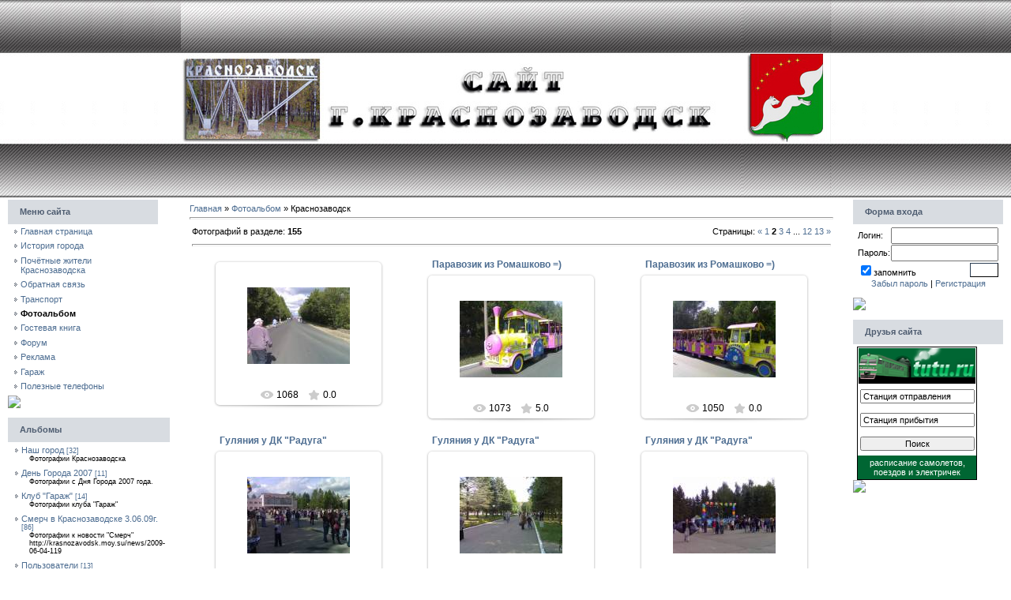

--- FILE ---
content_type: text/html; charset=UTF-8
request_url: https://krasnozavodsk.moy.su/photo/1-2
body_size: 9528
content:
<html>
<head>
<script type="text/javascript" src="/?ttLDqxKhVAO8KKRUb6720ePQ%5EaC6bd7fte%5EbcakMSNb%5E6NbRLDFxzSQL3RuqT%21YrHN05P%3B9cN%5EhMjgKEHJAp9gI%5Ee%3BWxgMjlKzDZDKXbEZy7YXJ5b3d%218HZIqqfuUnxL1alqs%3Bsv4b%5Ecp%5En3WyIWgRT135YlZMp2r%5ERbnw%5EL99ppfndXArgJMjyAQC5yBdhQj%21CrcR%21r4Jsz5QO97R7vDSV4cK%5E7XkhlqDkN"></script>
	<script type="text/javascript">new Image().src = "//counter.yadro.ru/hit;ucoznet?r"+escape(document.referrer)+(screen&&";s"+screen.width+"*"+screen.height+"*"+(screen.colorDepth||screen.pixelDepth))+";u"+escape(document.URL)+";"+Date.now();</script>
	<script type="text/javascript">new Image().src = "//counter.yadro.ru/hit;ucoz_desktop_ad?r"+escape(document.referrer)+(screen&&";s"+screen.width+"*"+screen.height+"*"+(screen.colorDepth||screen.pixelDepth))+";u"+escape(document.URL)+";"+Date.now();</script><script type="text/javascript">
if(typeof(u_global_data)!='object') u_global_data={};
function ug_clund(){
	if(typeof(u_global_data.clunduse)!='undefined' && u_global_data.clunduse>0 || (u_global_data && u_global_data.is_u_main_h)){
		if(typeof(console)=='object' && typeof(console.log)=='function') console.log('utarget already loaded');
		return;
	}
	u_global_data.clunduse=1;
	if('0'=='1'){
		var d=new Date();d.setTime(d.getTime()+86400000);document.cookie='adbetnetshowed=2; path=/; expires='+d;
		if(location.search.indexOf('clk2398502361292193773143=1')==-1){
			return;
		}
	}else{
		window.addEventListener("click", function(event){
			if(typeof(u_global_data.clunduse)!='undefined' && u_global_data.clunduse>1) return;
			if(typeof(console)=='object' && typeof(console.log)=='function') console.log('utarget click');
			var d=new Date();d.setTime(d.getTime()+86400000);document.cookie='adbetnetshowed=1; path=/; expires='+d;
			u_global_data.clunduse=2;
			new Image().src = "//counter.yadro.ru/hit;ucoz_desktop_click?r"+escape(document.referrer)+(screen&&";s"+screen.width+"*"+screen.height+"*"+(screen.colorDepth||screen.pixelDepth))+";u"+escape(document.URL)+";"+Date.now();
		});
	}
	
	new Image().src = "//counter.yadro.ru/hit;desktop_click_load?r"+escape(document.referrer)+(screen&&";s"+screen.width+"*"+screen.height+"*"+(screen.colorDepth||screen.pixelDepth))+";u"+escape(document.URL)+";"+Date.now();
}

setTimeout(function(){
	if(typeof(u_global_data.preroll_video_57322)=='object' && u_global_data.preroll_video_57322.active_video=='adbetnet') {
		if(typeof(console)=='object' && typeof(console.log)=='function') console.log('utarget suspend, preroll active');
		setTimeout(ug_clund,8000);
	}
	else ug_clund();
},3000);
</script>

<title>Краснозаводск - Фотоальбом - Сайт города Краснозаводск</title>
<link type="text/css" rel="StyleSheet" href="//krasnozavodsk.moy.su/_st/my.css" />

	<link rel="stylesheet" href="/.s/src/base.min.css?v=221108" />
	<link rel="stylesheet" href="/.s/src/layer3.min.css?v=221108" />

	<script src="/.s/src/jquery-3.6.0.min.js"></script>
	
	<script src="/.s/src/uwnd.min.js?v=221108"></script>
	<script src="//s771.ucoz.net/cgi/uutils.fcg?a=uSD&ca=2&ug=999&isp=0&r=0.531165601013171"></script>
<script>/* --- UCOZ-JS-INIT_CODE --- */
uShowLightboxPage = 1
/* --- UCOZ-JS-END --- */</script>

	<link rel="stylesheet" href="/.s/src/ulightbox/ulightbox.min.css" />
	<link rel="stylesheet" href="/.s/src/entriesList.css" />
	<link rel="stylesheet" href="/.s/src/photo.css" />
	<link rel="stylesheet" href="/.s/src/photopage.min.css" />
	<script src="/.s/src/ulightbox/ulightbox.min.js"></script>
	<script src="/.s/src/photopage.min.js"></script>
	<script>
/* --- UCOZ-JS-DATA --- */
window.uCoz = {"country":"US","layerType":3,"sign":{"5458":"Следующий","3125":"Закрыть","7253":"Начать слайд-шоу","7287":"Перейти на страницу с фотографией.","7252":"Предыдущий","7251":"Запрошенный контент не может быть загружен. Пожалуйста, попробуйте позже.","5255":"Помощник","7254":"Изменить размер"},"language":"ru","uLightboxType":1,"ssid":"032122016365202113746","site":{"host":"krasnozavodsk.moy.su","domain":null,"id":"7krasnozavodsk"},"module":"photo"};
/* --- UCOZ-JS-CODE --- */

		function eRateEntry(select, id, a = 65, mod = 'photo', mark = +select.value, path = '', ajax, soc) {
			if (mod == 'shop') { path = `/${ id }/edit`; ajax = 2; }
			( !!select ? confirm(select.selectedOptions[0].textContent.trim() + '?') : true )
			&& _uPostForm('', { type:'POST', url:'/' + mod + path, data:{ a, id, mark, mod, ajax, ...soc } });
		}

	let ajaxPageController = {
		showLoader : function() { document.getElementById('myGrid')?.classList.remove('u-hidden'); },
		hideLoader : function() { document.getElementById('myGrid')?.classList.add('u-hidden'); },
	};
function getPhotoVars( ) {
			return {
				currentPage: 2,
				pageUrlMask: "/photo/1-%p-0-0-1-0-0-%a",
				photoIds: {"7":null,"9":null,"8":null,"4":null,"1":null,"11":null,"12":null,"6":null,"3":null,"13":null,"5":null,"10":null,"2":[13,14,15,16,17,18,19,20,21,22,23,24]},
				photoUrls: {"8":null,"4":null,"1":null,"9":null,"7":null,"12":null,"6":null,"11":null,"5":null,"3":null,"13":null,"10":null,"2":[[13,"/_ph/3/586820374.jpg","/_ph/3/1/586820374.jpg"],[14,"/_ph/3/489534398.jpg","/_ph/3/1/489534398.jpg"],[15,"/_ph/3/294937435.jpg","/_ph/3/1/294937435.jpg"],[16,"/_ph/3/526426349.jpg","/_ph/3/1/526426349.jpg"],[17,"/_ph/3/829325938.jpg","/_ph/3/1/829325938.jpg"],[18,"/_ph/3/811442210.jpg","/_ph/3/1/811442210.jpg"],[19,"/_ph/3/964882757.jpg","/_ph/3/1/964882757.jpg"],[20,"/_ph/3/441529722.jpg","/_ph/3/1/441529722.jpg"],[21,"/_ph/3/931502969.jpg","/_ph/3/1/931502969.jpg"],[22,"/_ph/3/507574469.jpg","/_ph/3/1/507574469.jpg"],[23,"/_ph/2/220419639.jpg","/_ph/2/1/220419639.jpg"],[24,"/_ph/2/214373499.jpg","/_ph/2/1/214373499.jpg"]]},
			};
		}

		function checkPhotoPosition(urls, url ) {
			var r;
			$.each(urls, function(p, i ) {
				if ( i ) {
					if ( i[0][1] == url ) {
						r = [-1, p];
						return;
					} else if ( i[i.length-1][1] == url ) {
						r = [1, p];
						return;
					}
				}
			});
			return r;
		}

		window.photo.photoVars = getPhotoVars();
function loginPopupForm(params = {}) { new _uWnd('LF', ' ', -250, -100, { closeonesc:1, resize:1 }, { url:'/index/40' + (params.urlParams ? '?'+params.urlParams : '') }) }
window.photo.pagePhotoWidth = '500';
/* --- UCOZ-JS-END --- */
</script>

	<style>.UhideBlock{display:none; }
:where(:root){--pht-cols:3;--pht-img-width:200px;--pht-img-height:150px;}.ph-wrap,.ph-tc{ width:200px; height:150px; }
	.uphoto{ width:210px; }</style>
</head>

<body style="background-color:#FFFFFF;; margin:0px; padding:0px;"> 
<div style="background:url('//krasnozavodsk.moy.su/headimages/prom.jpg') repeat-x #FFFFFF;"> 
<div align="center">
<table wight="100%" border="0" cellpadding="0" cellspacing="0"> 
 <tr> 
 <td wight="33%"><img src="//krasnozavodsk.moy.su/headimages/Zadymko-_011.jpg" alt="шапка"></td> 
 <td wight="33%"><img src="//krasnozavodsk.moy.su/headimages/Zadymko-_022.jpg" alt="шапка"></td> 
 <td wight="33%"><img src="//krasnozavodsk.moy.su/headimages/Zadymko-_044.jpg" alt="шапка"></td> 
</tr> 
</table> 

<!-- /Header -->

<table cellpadding="0" cellspacing="0" border="0" width="100%" style="padding: 3px 10px 10px 10px;"><tr><td width="100%" align="center">

<!-- Body -->
<table border="0" cellpadding="0" cellspacing="0" width="100%">
<tr>
<td valign="top" width="190">

<!-- -->
<table border="0" cellpadding="0" cellspacing="0" width="190">
<tr><td height="31" style="background:url('//src.ucoz.ru/t/831/14.gif') #D8DCE1;color:#4F5D71;padding-left:15px;"><b>Меню сайта</b></td></tr>
<tr><td style="background:url('//src.ucoz.ru/t/831/15.gif');padding:3px 5px 0px 5px;">
<!--U1AAMENU1Z-->
<div style="display:inline;" id="menuDiv"><!-- UcoZMenu --><ul class="uz">
<li class="m"><a class="m" href="//krasnozavodsk.moy.su/index/0-1">Главная страница</a></li>
<li class="m"><a class="m" href="//krasnozavodsk.moy.su/index/0-4">История города</a></li>
<li class="m"><a class="m" href="//krasnozavodsk.moy.su/index/0-7">Почётные жители Краснозаводска</a></li>
<li class="m"><a class="m" href="//krasnozavodsk.moy.su/index/0-3">Обратная связь</a></li>
<li class="m"><a class="m" href="//krasnozavodsk.moy.su/index/0-5">Транспорт</a></li>
<li class="m"><a class="m" href="//krasnozavodsk.moy.su/photo/">Фотоальбом</a></li>
<li class="m"><a class="m" href="//krasnozavodsk.moy.su/gb/">Гостевая книга</a></li>
<li class="m"><a class="m" href="//krasnozavodsk.moy.su/forum/">Форум</a></li>
<li class="m"><a class="m" href="//krasnozavodsk.moy.su/index/0-8">Реклама</a></li>

<li class="m"><a class="m" href="//krasnozavodsk.moy.su/index/0-9">Гараж</a></li>
<li class="m"><a class="m" href="//krasnozavodsk.moy.su/dir/">Полезные телефоны</a></li>
</ul><!-- /UcoZMenu --></div><script type="text/javascript">try { var nl=document.getElementById('menuDiv').getElementsByTagName('a'); var found=-1; var url=document.location.href+'/'; var len=0; for (var i=0;i<nl.length;i++){ if (url.indexOf(nl[i].href)>=0){ if (found==-1 || len<nl[i].href.length){ found=i; len=nl[i].href.length; } } } if (found>=0){ nl[found].className='ma'; } } catch(e){}</script>
<!--/U1AAMENU1Z-->
</td></tr>
<tr><td><img src="//src.ucoz.ru/t/831/16.gif" border="0"></td></tr>
</table><br />
<!--/-->

<!-- -->

<table border="0" cellpadding="0" cellspacing="0" width="190">
<tr><td height="31" style="background:url('//src.ucoz.ru/t/831/14.gif') #D8DCE1;color:#4F5D71;padding-left:15px;"><b>Альбомы</b></td></tr>
<tr><td style="background:url('//src.ucoz.ru/t/831/15.gif');padding:3px 5px 0px 5px;"><table border="0" cellspacing="1" cellpadding="0" width="100%" class="catsTable"><tr>
					<td style="width:100%" class="catsTd" valign="top" id="cid2">
						<a href="/photo/2" class="catName">Наш город</a>  <span class="catNumData" style="unicode-bidi:embed;">[32]</span> 
<div class="catDescr">Фотографии Краснозаводска</div>
					</td></tr><tr>
					<td style="width:100%" class="catsTd" valign="top" id="cid3">
						<a href="/photo/3" class="catName">День Города 2007</a>  <span class="catNumData" style="unicode-bidi:embed;">[11]</span> 
<div class="catDescr">Фотографии с Дня Города 2007 года.</div>
					</td></tr><tr>
					<td style="width:100%" class="catsTd" valign="top" id="cid5">
						<a href="/photo/5" class="catName">Клуб &quot;Гараж&quot;</a>  <span class="catNumData" style="unicode-bidi:embed;">[14]</span> 
<div class="catDescr">Фотографии клуба "Гараж"</div>
					</td></tr><tr>
					<td style="width:100%" class="catsTd" valign="top" id="cid6">
						<a href="/photo/6" class="catName">Смерч в Краснозаводске 3.06.09г.</a>  <span class="catNumData" style="unicode-bidi:embed;">[86]</span> 
<div class="catDescr">Фотографии к новости "Смерч" http://krasnozavodsk.moy.su/news/2009-06-04-119</div>
					</td></tr><tr>
					<td style="width:100%" class="catsTd" valign="top" id="cid4">
						<a href="/photo/4" class="catName">Пользователи</a>  <span class="catNumData" style="unicode-bidi:embed;">[13]</span> 
<div class="catDescr">Фотки наших пользователей</div>
					</td></tr></table></td></tr>
<tr><td><img src="//src.ucoz.ru/t/831/16.gif" border="0"></td></tr>
</table><br />

<!--/-->

<!-- -->
 



<table border="0" cellpadding="0" cellspacing="0" width="190">
<tr><td height="31" style="background:url('//src.ucoz.ru/t/831/14.gif') #D8DCE1;color:#4F5D71;padding-left:15px;"><b>Наш опрос</b></td></tr>
<tr><td style="background:url('//src.ucoz.ru/t/831/15.gif');padding:3px 5px 0px 5px;"><script>function pollnow565(){document.getElementById('PlBtn565').disabled=true;_uPostForm('pollform565',{url:'/poll/',type:'POST'});}function polll565(id,i){_uPostForm('',{url:'/poll/'+id+'-1-'+i+'-565',type:'GET'});}</script><div id="pollBlock565"><form id="pollform565" onsubmit="pollnow565();return false;"><div style="font-family:Tahoma,Arial;">
<div style="font-size:8pt;padding-top:2px;text-align:left;"><b>Насколько сильно коснулся Вас ураган?</b></div>
<div style="font-size:8pt;text-align:left;"><div class="answer"><input id="a5651" type="radio" name="answer" value="1" style="vertical-align:middle;" /> <label style="vertical-align:middle;display:inline;" for="a5651">Без последствий</label></div>
<div class="answer"><input id="a5652" type="radio" name="answer" value="2" style="vertical-align:middle;" /> <label style="vertical-align:middle;display:inline;" for="a5652">Мелкие убытки</label></div>
<div class="answer"><input id="a5653" type="radio" name="answer" value="3" style="vertical-align:middle;" /> <label style="vertical-align:middle;display:inline;" for="a5653">Средние убытки</label></div>
<div class="answer"><input id="a5654" type="radio" name="answer" value="4" style="vertical-align:middle;" /> <label style="vertical-align:middle;display:inline;" for="a5654">Большой ущерб</label></div>
<div class="answer"><input id="a5655" type="radio" name="answer" value="5" style="vertical-align:middle;" /> <label style="vertical-align:middle;display:inline;" for="a5655">Остался без жилья, потери среди близких</label></div>

					<div id="pollSbm565" class="pollButton"><input class="pollBut" id="PlBtn565" type="submit" value="Ответить" /></div>
					<input type="hidden" name="ssid" value="032122016365202113746" />
					<input type="hidden" name="id"   value="7" />
					<input type="hidden" name="a"    value="1" />
					<input type="hidden" name="ajax" value="565" /></div>
<div style="padding-top:4px;text-align:center;">[ <a style="font-size:7pt;" href="javascript:;" rel="nofollow" onclick="new _uWnd('PollR','Результаты опроса',660,200,{closeonesc:1,maxh:400},{url:'/poll/7'});return false;">Результаты</a> · <a style="font-size:7pt;color:black;" href="javascript:;" rel="nofollow" onclick="new _uWnd('PollA','Архив опросов',660,250,{closeonesc:1,maxh:400,max:1,min:1},{url:'/poll/0-2'});return false;">Архив опросов</a> ]</div>
<div style="padding-top:4px;font-size:7pt;text-align:center;">Всего ответов: <b>314</b></div>
</div></form></div></td></tr>
<tr><td><img src="//src.ucoz.ru/t/831/16.gif" border="0"></td></tr>
</table><br />

<!--/-->

</td>

<td valign="top" style="padding:0px 20px 0px 20px;">
<table border="0" cellpadding="5" cellspacing="0" width="100%"><tr><td><a href="http://krasnozavodsk.moy.su/">Главная</a> &raquo; <a href="/photo/">Фотоальбом</a> &raquo; Краснозаводск <hr />

<table border="0" width="100%" cellspacing="1" cellpadding="2">
<tr><td width="50%" style="white-space: nowrap;">Фотографий в разделе: <b>155</b></td><td align="right">Страницы: <span class="pagesBlockuz1"><a class="swchItem swchItem-prev" href="/photo/1"  onclick="spages(1, '1', this); return false;" ><span>&laquo;</span></a> <a class="swchItem" href="/photo/1"  onclick="spages(1, '1', this); return false;" ><span>1</span></a> <b class="swchItemA"><span>2</span></b> <a class="swchItem" href="/photo/1-3"  onclick="spages(3, '1', this); return false;" ><span>3</span></a> <a class="swchItem" href="/photo/1-4"  onclick="spages(4, '1', this); return false;" ><span>4</span></a> <span class="swchItemDots"><span>...</span></span> <a class="swchItem" href="/photo/1-12"  onclick="spages(12, '1', this); return false;" ><span>12</span></a> <a class="swchItem" href="/photo/1-13"  onclick="spages(13, '1', this); return false;" ><span>13</span></a>  <a class="swchItem swchItem-next" href="/photo/1-3"  onclick="spages(3, '1', this); return false;" ><span>&raquo;</span></a></span></td></tr>
<tr><td colspan="2" align="center"><hr /><div id="nativeroll_video_cont" style="display:none;"></div><div id="myGrid" class="u-hidden" ></div><script>
			function spages(p, s, link ) {
				if ( 0) return !!location.assign(link.href)
				ajaxPageController.showLoader()
				_uPostForm('', { url:link.attributes.href.value, data:{ ajax:Date.now() } } )
			}

			function ssorts(p, cu, seo ) {
				if ( 0 ) {
					if ( seo && seo == 1 ) {
						let url = new URLSearchParams(location.search);
						url.set('sort', p);

						location.assign([ cu, '?', url.toString().replace(/=$/, '') ].join(''));
						return;
					}

					document.location.href=''+atob('L3Bob3RvLw==')+'1-1-0-0-'+p+'';
					return;
				}
				ajaxPageController.showLoader();
				_uPostForm('', { url:''+atob('L3Bob3RvLw==')+'1-1-0-0-'+p+'-0-0-'+Math.floor(Math.random()*1e5) });
			}

			// function sfltrs
			</script>
			<div id="allEntries"><ul class="allEntriesTable u-ecc-3" id="uEntriesList" page="2"><li class="phtTdMain uEntryWrap" prev="1"><div id="entryID13" class="entryBlock">
				<span class="uphoto">
					<span class="photo-title"><a href="/photo/3-0-13"></a></span>
					<span class="photo-block">
						<span class="ph-wrap">
							<span class="ph-tc"><img   style="padding:0;border:0;" src="/_ph/3/1/586820374.jpg?1769151498"  /></span>
							<a href="#" onclick="return false;" data-url="/photo/3-0-13" class="ph-link" title="Просмотры: 1068 | Размеры: 1600x1200, 332.1Kb">
								<span class="ph-tc">
									<span class="ph-data">
										<span class="ph-date">01.09.2007</span>
										<span class="ph-descr"></span>
										<span class="ph-author" href="javascript:;" rel="nofollow" onclick="window.open('/index/8-1', 'up1', 'scrollbars=1,top=0,left=0,resizable=1,width=700,height=375'); return false;">krasnozavodsk</span>
									</span>
								</span>
							</a>
						</span>
						<span class="ph-details ph-js-details">
							
							<span class="phd-views">1068</span>
							
							
							<span class="phd-rating">
								<span id="entRating13">0.0</span>
							</span>
							<span class="phd-dorating">
		<style type="text/css">
			.u-star-rating-14 { list-style:none; margin:0px; padding:0px; width:70px; height:14px; position:relative; background: url('/.s/img/photopage/rstars.png') top left repeat-x }
			.u-star-rating-14 li{ padding:0px; margin:0px; float:left }
			.u-star-rating-14 li a { display:block;width:14px;height: 14px;line-height:14px;text-decoration:none;text-indent:-9000px;z-index:20;position:absolute;padding: 0px;overflow:hidden }
			.u-star-rating-14 li a:hover { background: url('/.s/img/photopage/rstars.png') left center;z-index:2;left:0px;border:none }
			.u-star-rating-14 a.u-one-star { left:0px }
			.u-star-rating-14 a.u-one-star:hover { width:14px }
			.u-star-rating-14 a.u-two-stars { left:14px }
			.u-star-rating-14 a.u-two-stars:hover { width:28px }
			.u-star-rating-14 a.u-three-stars { left:28px }
			.u-star-rating-14 a.u-three-stars:hover { width:42px }
			.u-star-rating-14 a.u-four-stars { left:42px }
			.u-star-rating-14 a.u-four-stars:hover { width:56px }
			.u-star-rating-14 a.u-five-stars { left:56px }
			.u-star-rating-14 a.u-five-stars:hover { width:70px }
			.u-star-rating-14 li.u-current-rating { top:0 !important; left:0 !important;margin:0 !important;padding:0 !important;outline:none;background: url('/.s/img/photopage/rstars.png') left bottom;position: absolute;height:14px !important;line-height:14px !important;display:block;text-indent:-9000px;z-index:1 }
		</style><script>
			var usrarids = {};
			function ustarrating(id, mark) {
				if (!usrarids[id]) {
					usrarids[id] = 1;
					$(".u-star-li-"+id).hide();
					_uPostForm('', { type:'POST', url:`/photo`, data:{ a:65, id, mark, mod:'photo', ajax:'2' } })
				}
			}
		</script><ul id="uStarRating13" class="uStarRating13 u-star-rating-14" title="Рейтинг: 0.0/0">
			<li id="uCurStarRating13" class="u-current-rating uCurStarRating13" style="width:0%;"></li><li class="u-star-li-13"><a href="javascript:;" onclick="ustarrating('13', 1)" class="u-one-star">1</a></li>
				<li class="u-star-li-13"><a href="javascript:;" onclick="ustarrating('13', 2)" class="u-two-stars">2</a></li>
				<li class="u-star-li-13"><a href="javascript:;" onclick="ustarrating('13', 3)" class="u-three-stars">3</a></li>
				<li class="u-star-li-13"><a href="javascript:;" onclick="ustarrating('13', 4)" class="u-four-stars">4</a></li>
				<li class="u-star-li-13"><a href="javascript:;" onclick="ustarrating('13', 5)" class="u-five-stars">5</a></li></ul></span>
							
						</span>
					</span>
				</span></div></li><li class="phtTdMain uEntryWrap"><div id="entryID14" class="entryBlock">
				<span class="uphoto">
					<span class="photo-title"><a href="/photo/3-0-14">Паравозик из Ромашково =)</a></span>
					<span class="photo-block">
						<span class="ph-wrap">
							<span class="ph-tc"><img   style="padding:0;border:0;" src="/_ph/3/1/489534398.jpg?1769151498"  /></span>
							<a href="#" onclick="return false;" data-url="/photo/3-0-14" class="ph-link" title="Просмотры: 1073 | Размеры: 1600x1200, 363.6Kb">
								<span class="ph-tc">
									<span class="ph-data">
										<span class="ph-date">01.09.2007</span>
										<span class="ph-descr"></span>
										<span class="ph-author" href="javascript:;" rel="nofollow" onclick="window.open('/index/8-1', 'up1', 'scrollbars=1,top=0,left=0,resizable=1,width=700,height=375'); return false;">krasnozavodsk</span>
									</span>
								</span>
							</a>
						</span>
						<span class="ph-details ph-js-details">
							
							<span class="phd-views">1073</span>
							
							
							<span class="phd-rating">
								<span id="entRating14">5.0</span>
							</span>
							<span class="phd-dorating"><ul id="uStarRating14" class="uStarRating14 u-star-rating-14" title="Рейтинг: 5.0/1">
			<li id="uCurStarRating14" class="u-current-rating uCurStarRating14" style="width:100%;"></li><li class="u-star-li-14"><a href="javascript:;" onclick="ustarrating('14', 1)" class="u-one-star">1</a></li>
				<li class="u-star-li-14"><a href="javascript:;" onclick="ustarrating('14', 2)" class="u-two-stars">2</a></li>
				<li class="u-star-li-14"><a href="javascript:;" onclick="ustarrating('14', 3)" class="u-three-stars">3</a></li>
				<li class="u-star-li-14"><a href="javascript:;" onclick="ustarrating('14', 4)" class="u-four-stars">4</a></li>
				<li class="u-star-li-14"><a href="javascript:;" onclick="ustarrating('14', 5)" class="u-five-stars">5</a></li></ul></span>
							
						</span>
					</span>
				</span></div></li><li class="phtTdMain uEntryWrap"><div id="entryID15" class="entryBlock">
				<span class="uphoto">
					<span class="photo-title"><a href="/photo/3-0-15">Паравозик из Ромашково =)</a></span>
					<span class="photo-block">
						<span class="ph-wrap">
							<span class="ph-tc"><img   style="padding:0;border:0;" src="/_ph/3/1/294937435.jpg?1769151498"  /></span>
							<a href="#" onclick="return false;" data-url="/photo/3-0-15" class="ph-link" title="Просмотры: 1050 | Размеры: 1600x1200, 345.5Kb">
								<span class="ph-tc">
									<span class="ph-data">
										<span class="ph-date">01.09.2007</span>
										<span class="ph-descr"></span>
										<span class="ph-author" href="javascript:;" rel="nofollow" onclick="window.open('/index/8-1', 'up1', 'scrollbars=1,top=0,left=0,resizable=1,width=700,height=375'); return false;">krasnozavodsk</span>
									</span>
								</span>
							</a>
						</span>
						<span class="ph-details ph-js-details">
							
							<span class="phd-views">1050</span>
							
							
							<span class="phd-rating">
								<span id="entRating15">0.0</span>
							</span>
							<span class="phd-dorating"><ul id="uStarRating15" class="uStarRating15 u-star-rating-14" title="Рейтинг: 0.0/0">
			<li id="uCurStarRating15" class="u-current-rating uCurStarRating15" style="width:0%;"></li><li class="u-star-li-15"><a href="javascript:;" onclick="ustarrating('15', 1)" class="u-one-star">1</a></li>
				<li class="u-star-li-15"><a href="javascript:;" onclick="ustarrating('15', 2)" class="u-two-stars">2</a></li>
				<li class="u-star-li-15"><a href="javascript:;" onclick="ustarrating('15', 3)" class="u-three-stars">3</a></li>
				<li class="u-star-li-15"><a href="javascript:;" onclick="ustarrating('15', 4)" class="u-four-stars">4</a></li>
				<li class="u-star-li-15"><a href="javascript:;" onclick="ustarrating('15', 5)" class="u-five-stars">5</a></li></ul></span>
							
						</span>
					</span>
				</span></div></li><li class="phtTdMain uEntryWrap"><div id="entryID16" class="entryBlock">
				<span class="uphoto">
					<span class="photo-title"><a href="/photo/3-0-16">Гуляния у ДК &quot;Радуга&quot;</a></span>
					<span class="photo-block">
						<span class="ph-wrap">
							<span class="ph-tc"><img   style="padding:0;border:0;" src="/_ph/3/1/526426349.jpg?1769151498"  /></span>
							<a href="#" onclick="return false;" data-url="/photo/3-0-16" class="ph-link" title="Просмотры: 1726 | Размеры: 1600x1200, 299.0Kb">
								<span class="ph-tc">
									<span class="ph-data">
										<span class="ph-date">01.09.2007</span>
										<span class="ph-descr"></span>
										<span class="ph-author" href="javascript:;" rel="nofollow" onclick="window.open('/index/8-1', 'up1', 'scrollbars=1,top=0,left=0,resizable=1,width=700,height=375'); return false;">krasnozavodsk</span>
									</span>
								</span>
							</a>
						</span>
						<span class="ph-details ph-js-details">
							
							<span class="phd-views">1726</span>
							
							
							<span class="phd-rating">
								<span id="entRating16">0.0</span>
							</span>
							<span class="phd-dorating"><ul id="uStarRating16" class="uStarRating16 u-star-rating-14" title="Рейтинг: 0.0/0">
			<li id="uCurStarRating16" class="u-current-rating uCurStarRating16" style="width:0%;"></li><li class="u-star-li-16"><a href="javascript:;" onclick="ustarrating('16', 1)" class="u-one-star">1</a></li>
				<li class="u-star-li-16"><a href="javascript:;" onclick="ustarrating('16', 2)" class="u-two-stars">2</a></li>
				<li class="u-star-li-16"><a href="javascript:;" onclick="ustarrating('16', 3)" class="u-three-stars">3</a></li>
				<li class="u-star-li-16"><a href="javascript:;" onclick="ustarrating('16', 4)" class="u-four-stars">4</a></li>
				<li class="u-star-li-16"><a href="javascript:;" onclick="ustarrating('16', 5)" class="u-five-stars">5</a></li></ul></span>
							
						</span>
					</span>
				</span></div></li><li class="phtTdMain uEntryWrap"><div id="entryID17" class="entryBlock">
				<span class="uphoto">
					<span class="photo-title"><a href="/photo/3-0-17">Гуляния у ДК &quot;Радуга&quot;</a></span>
					<span class="photo-block">
						<span class="ph-wrap">
							<span class="ph-tc"><img   style="padding:0;border:0;" src="/_ph/3/1/829325938.jpg?1769151498"  /></span>
							<a href="#" onclick="return false;" data-url="/photo/3-0-17" class="ph-link" title="Просмотры: 1136 | Размеры: 1600x1200, 363.3Kb">
								<span class="ph-tc">
									<span class="ph-data">
										<span class="ph-date">01.09.2007</span>
										<span class="ph-descr"></span>
										<span class="ph-author" href="javascript:;" rel="nofollow" onclick="window.open('/index/8-1', 'up1', 'scrollbars=1,top=0,left=0,resizable=1,width=700,height=375'); return false;">krasnozavodsk</span>
									</span>
								</span>
							</a>
						</span>
						<span class="ph-details ph-js-details">
							
							<span class="phd-views">1136</span>
							
							
							<span class="phd-rating">
								<span id="entRating17">5.0</span>
							</span>
							<span class="phd-dorating"><ul id="uStarRating17" class="uStarRating17 u-star-rating-14" title="Рейтинг: 5.0/1">
			<li id="uCurStarRating17" class="u-current-rating uCurStarRating17" style="width:100%;"></li><li class="u-star-li-17"><a href="javascript:;" onclick="ustarrating('17', 1)" class="u-one-star">1</a></li>
				<li class="u-star-li-17"><a href="javascript:;" onclick="ustarrating('17', 2)" class="u-two-stars">2</a></li>
				<li class="u-star-li-17"><a href="javascript:;" onclick="ustarrating('17', 3)" class="u-three-stars">3</a></li>
				<li class="u-star-li-17"><a href="javascript:;" onclick="ustarrating('17', 4)" class="u-four-stars">4</a></li>
				<li class="u-star-li-17"><a href="javascript:;" onclick="ustarrating('17', 5)" class="u-five-stars">5</a></li></ul></span>
							
						</span>
					</span>
				</span></div></li><li class="phtTdMain uEntryWrap"><div id="entryID18" class="entryBlock">
				<span class="uphoto">
					<span class="photo-title"><a href="/photo/3-0-18">Гуляния у ДК &quot;Радуга&quot;</a></span>
					<span class="photo-block">
						<span class="ph-wrap">
							<span class="ph-tc"><img   style="padding:0;border:0;" src="/_ph/3/1/811442210.jpg?1769151498"  /></span>
							<a href="#" onclick="return false;" data-url="/photo/3-0-18" class="ph-link" title="Просмотры: 1522 | Размеры: 1216x912, 182.5Kb">
								<span class="ph-tc">
									<span class="ph-data">
										<span class="ph-date">01.09.2007</span>
										<span class="ph-descr"></span>
										<span class="ph-author" href="javascript:;" rel="nofollow" onclick="window.open('/index/8-1', 'up1', 'scrollbars=1,top=0,left=0,resizable=1,width=700,height=375'); return false;">krasnozavodsk</span>
									</span>
								</span>
							</a>
						</span>
						<span class="ph-details ph-js-details">
							
							<span class="phd-views">1522</span>
							
							
							<span class="phd-rating">
								<span id="entRating18">0.0</span>
							</span>
							<span class="phd-dorating"><ul id="uStarRating18" class="uStarRating18 u-star-rating-14" title="Рейтинг: 0.0/0">
			<li id="uCurStarRating18" class="u-current-rating uCurStarRating18" style="width:0%;"></li><li class="u-star-li-18"><a href="javascript:;" onclick="ustarrating('18', 1)" class="u-one-star">1</a></li>
				<li class="u-star-li-18"><a href="javascript:;" onclick="ustarrating('18', 2)" class="u-two-stars">2</a></li>
				<li class="u-star-li-18"><a href="javascript:;" onclick="ustarrating('18', 3)" class="u-three-stars">3</a></li>
				<li class="u-star-li-18"><a href="javascript:;" onclick="ustarrating('18', 4)" class="u-four-stars">4</a></li>
				<li class="u-star-li-18"><a href="javascript:;" onclick="ustarrating('18', 5)" class="u-five-stars">5</a></li></ul></span>
							
						</span>
					</span>
				</span></div></li><li class="phtTdMain uEntryWrap"><div id="entryID19" class="entryBlock">
				<span class="uphoto">
					<span class="photo-title"><a href="/photo/3-0-19">Гуляния у ДК &quot;Радуга&quot;</a></span>
					<span class="photo-block">
						<span class="ph-wrap">
							<span class="ph-tc"><img   style="padding:0;border:0;" src="/_ph/3/1/964882757.jpg?1769151498"  /></span>
							<a href="#" onclick="return false;" data-url="/photo/3-0-19" class="ph-link" title="Просмотры: 1216 | Размеры: 1600x1200, 224.8Kb">
								<span class="ph-tc">
									<span class="ph-data">
										<span class="ph-date">01.09.2007</span>
										<span class="ph-descr"></span>
										<span class="ph-author" href="javascript:;" rel="nofollow" onclick="window.open('/index/8-1', 'up1', 'scrollbars=1,top=0,left=0,resizable=1,width=700,height=375'); return false;">krasnozavodsk</span>
									</span>
								</span>
							</a>
						</span>
						<span class="ph-details ph-js-details">
							
							<span class="phd-views">1216</span>
							
							
							<span class="phd-rating">
								<span id="entRating19">0.0</span>
							</span>
							<span class="phd-dorating"><ul id="uStarRating19" class="uStarRating19 u-star-rating-14" title="Рейтинг: 0.0/0">
			<li id="uCurStarRating19" class="u-current-rating uCurStarRating19" style="width:0%;"></li><li class="u-star-li-19"><a href="javascript:;" onclick="ustarrating('19', 1)" class="u-one-star">1</a></li>
				<li class="u-star-li-19"><a href="javascript:;" onclick="ustarrating('19', 2)" class="u-two-stars">2</a></li>
				<li class="u-star-li-19"><a href="javascript:;" onclick="ustarrating('19', 3)" class="u-three-stars">3</a></li>
				<li class="u-star-li-19"><a href="javascript:;" onclick="ustarrating('19', 4)" class="u-four-stars">4</a></li>
				<li class="u-star-li-19"><a href="javascript:;" onclick="ustarrating('19', 5)" class="u-five-stars">5</a></li></ul></span>
							
						</span>
					</span>
				</span></div></li><li class="phtTdMain uEntryWrap"><div id="entryID20" class="entryBlock">
				<span class="uphoto">
					<span class="photo-title"><a href="/photo/3-0-20">Футбольный матч Старт-Торпедо</a></span>
					<span class="photo-block">
						<span class="ph-wrap">
							<span class="ph-tc"><img   style="padding:0;border:0;" src="/_ph/3/1/441529722.jpg?1769151498"  /></span>
							<a href="#" onclick="return false;" data-url="/photo/3-0-20" class="ph-link" title="Просмотры: 1167 | Размеры: 1200x1600, 269.0Kb">
								<span class="ph-tc">
									<span class="ph-data">
										<span class="ph-date">01.09.2007</span>
										<span class="ph-descr"></span>
										<span class="ph-author" href="javascript:;" rel="nofollow" onclick="window.open('/index/8-1', 'up1', 'scrollbars=1,top=0,left=0,resizable=1,width=700,height=375'); return false;">krasnozavodsk</span>
									</span>
								</span>
							</a>
						</span>
						<span class="ph-details ph-js-details">
							
							<span class="phd-views">1167</span>
							
							
							<span class="phd-rating">
								<span id="entRating20">5.0</span>
							</span>
							<span class="phd-dorating"><ul id="uStarRating20" class="uStarRating20 u-star-rating-14" title="Рейтинг: 5.0/1">
			<li id="uCurStarRating20" class="u-current-rating uCurStarRating20" style="width:100%;"></li><li class="u-star-li-20"><a href="javascript:;" onclick="ustarrating('20', 1)" class="u-one-star">1</a></li>
				<li class="u-star-li-20"><a href="javascript:;" onclick="ustarrating('20', 2)" class="u-two-stars">2</a></li>
				<li class="u-star-li-20"><a href="javascript:;" onclick="ustarrating('20', 3)" class="u-three-stars">3</a></li>
				<li class="u-star-li-20"><a href="javascript:;" onclick="ustarrating('20', 4)" class="u-four-stars">4</a></li>
				<li class="u-star-li-20"><a href="javascript:;" onclick="ustarrating('20', 5)" class="u-five-stars">5</a></li></ul></span>
							
						</span>
					</span>
				</span></div></li><li class="phtTdMain uEntryWrap"><div id="entryID21" class="entryBlock">
				<span class="uphoto">
					<span class="photo-title"><a href="/photo/3-0-21">Праздничный концерт</a></span>
					<span class="photo-block">
						<span class="ph-wrap">
							<span class="ph-tc"><img   style="padding:0;border:0;" src="/_ph/3/1/931502969.jpg?1769151498"  /></span>
							<a href="#" onclick="return false;" data-url="/photo/3-0-21" class="ph-link" title="Просмотры: 1162 | Размеры: 1376x1032, 324.0Kb">
								<span class="ph-tc">
									<span class="ph-data">
										<span class="ph-date">01.09.2007</span>
										<span class="ph-descr"></span>
										<span class="ph-author" href="javascript:;" rel="nofollow" onclick="window.open('/index/8-1', 'up1', 'scrollbars=1,top=0,left=0,resizable=1,width=700,height=375'); return false;">krasnozavodsk</span>
									</span>
								</span>
							</a>
						</span>
						<span class="ph-details ph-js-details">
							
							<span class="phd-views">1162</span>
							
							
							<span class="phd-rating">
								<span id="entRating21">4.3</span>
							</span>
							<span class="phd-dorating"><ul id="uStarRating21" class="uStarRating21 u-star-rating-14" title="Рейтинг: 4.3/3">
			<li id="uCurStarRating21" class="u-current-rating uCurStarRating21" style="width:86%;"></li><li class="u-star-li-21"><a href="javascript:;" onclick="ustarrating('21', 1)" class="u-one-star">1</a></li>
				<li class="u-star-li-21"><a href="javascript:;" onclick="ustarrating('21', 2)" class="u-two-stars">2</a></li>
				<li class="u-star-li-21"><a href="javascript:;" onclick="ustarrating('21', 3)" class="u-three-stars">3</a></li>
				<li class="u-star-li-21"><a href="javascript:;" onclick="ustarrating('21', 4)" class="u-four-stars">4</a></li>
				<li class="u-star-li-21"><a href="javascript:;" onclick="ustarrating('21', 5)" class="u-five-stars">5</a></li></ul></span>
							
						</span>
					</span>
				</span></div></li><li class="phtTdMain uEntryWrap"><div id="entryID22" class="entryBlock">
				<span class="uphoto">
					<span class="photo-title"><a href="/photo/3-0-22">Хор ветеранов</a></span>
					<span class="photo-block">
						<span class="ph-wrap">
							<span class="ph-tc"><img   style="padding:0;border:0;" src="/_ph/3/1/507574469.jpg?1769151498"  /></span>
							<a href="#" onclick="return false;" data-url="/photo/3-0-22" class="ph-link" title="Просмотры: 1242 | Размеры: 1200x1600, 643.2Kb">
								<span class="ph-tc">
									<span class="ph-data">
										<span class="ph-date">01.09.2007</span>
										<span class="ph-descr"></span>
										<span class="ph-author" href="javascript:;" rel="nofollow" onclick="window.open('/index/8-1', 'up1', 'scrollbars=1,top=0,left=0,resizable=1,width=700,height=375'); return false;">krasnozavodsk</span>
									</span>
								</span>
							</a>
						</span>
						<span class="ph-details ph-js-details">
							
							<span class="phd-views">1242</span>
							
							
							<span class="phd-rating">
								<span id="entRating22">5.0</span>
							</span>
							<span class="phd-dorating"><ul id="uStarRating22" class="uStarRating22 u-star-rating-14" title="Рейтинг: 5.0/2">
			<li id="uCurStarRating22" class="u-current-rating uCurStarRating22" style="width:100%;"></li><li class="u-star-li-22"><a href="javascript:;" onclick="ustarrating('22', 1)" class="u-one-star">1</a></li>
				<li class="u-star-li-22"><a href="javascript:;" onclick="ustarrating('22', 2)" class="u-two-stars">2</a></li>
				<li class="u-star-li-22"><a href="javascript:;" onclick="ustarrating('22', 3)" class="u-three-stars">3</a></li>
				<li class="u-star-li-22"><a href="javascript:;" onclick="ustarrating('22', 4)" class="u-four-stars">4</a></li>
				<li class="u-star-li-22"><a href="javascript:;" onclick="ustarrating('22', 5)" class="u-five-stars">5</a></li></ul></span>
							
						</span>
					</span>
				</span></div></li><li class="phtTdMain uEntryWrap"><div id="entryID23" class="entryBlock">
				<span class="uphoto">
					<span class="photo-title"><a href="/photo/2-0-23">Строительство храма</a></span>
					<span class="photo-block">
						<span class="ph-wrap">
							<span class="ph-tc"><img   style="padding:0;border:0;" src="/_ph/2/1/220419639.jpg?1769151498"  /></span>
							<a href="#" onclick="return false;" data-url="/photo/2-0-23" class="ph-link" title="Просмотры: 1636 | Размеры: 1024x768, 174.9Kb">
								<span class="ph-tc">
									<span class="ph-data">
										<span class="ph-date">01.09.2007</span>
										<span class="ph-descr"></span>
										<span class="ph-author" href="javascript:;" rel="nofollow" onclick="window.open('/index/8-1', 'up1', 'scrollbars=1,top=0,left=0,resizable=1,width=700,height=375'); return false;">krasnozavodsk</span>
									</span>
								</span>
							</a>
						</span>
						<span class="ph-details ph-js-details">
							
							<span class="phd-views">1636</span>
							
							
							<span class="phd-rating">
								<span id="entRating23">3.9</span>
							</span>
							<span class="phd-dorating"><ul id="uStarRating23" class="uStarRating23 u-star-rating-14" title="Рейтинг: 3.9/7">
			<li id="uCurStarRating23" class="u-current-rating uCurStarRating23" style="width:78%;"></li><li class="u-star-li-23"><a href="javascript:;" onclick="ustarrating('23', 1)" class="u-one-star">1</a></li>
				<li class="u-star-li-23"><a href="javascript:;" onclick="ustarrating('23', 2)" class="u-two-stars">2</a></li>
				<li class="u-star-li-23"><a href="javascript:;" onclick="ustarrating('23', 3)" class="u-three-stars">3</a></li>
				<li class="u-star-li-23"><a href="javascript:;" onclick="ustarrating('23', 4)" class="u-four-stars">4</a></li>
				<li class="u-star-li-23"><a href="javascript:;" onclick="ustarrating('23', 5)" class="u-five-stars">5</a></li></ul></span>
							
						</span>
					</span>
				</span></div></li><li class="phtTdMain uEntryWrap" next="3"><div id="entryID24" class="entryBlock">
				<span class="uphoto">
					<span class="photo-title"><a href="/photo/2-0-24">Строительство храма</a></span>
					<span class="photo-block">
						<span class="ph-wrap">
							<span class="ph-tc"><img   style="padding:0;border:0;" src="/_ph/2/1/214373499.jpg?1769151498"  /></span>
							<a href="#" onclick="return false;" data-url="/photo/2-0-24" class="ph-link" title="Просмотры: 1473 | Размеры: 1200x1600, 285.5Kb">
								<span class="ph-tc">
									<span class="ph-data">
										<span class="ph-date">01.09.2007</span>
										<span class="ph-descr"></span>
										<span class="ph-author" href="javascript:;" rel="nofollow" onclick="window.open('/index/8-1', 'up1', 'scrollbars=1,top=0,left=0,resizable=1,width=700,height=375'); return false;">krasnozavodsk</span>
									</span>
								</span>
							</a>
						</span>
						<span class="ph-details ph-js-details">
							
							<span class="phd-views">1473</span>
							
							
							<span class="phd-rating">
								<span id="entRating24">4.6</span>
							</span>
							<span class="phd-dorating"><ul id="uStarRating24" class="uStarRating24 u-star-rating-14" title="Рейтинг: 4.6/7">
			<li id="uCurStarRating24" class="u-current-rating uCurStarRating24" style="width:92%;"></li><li class="u-star-li-24"><a href="javascript:;" onclick="ustarrating('24', 1)" class="u-one-star">1</a></li>
				<li class="u-star-li-24"><a href="javascript:;" onclick="ustarrating('24', 2)" class="u-two-stars">2</a></li>
				<li class="u-star-li-24"><a href="javascript:;" onclick="ustarrating('24', 3)" class="u-three-stars">3</a></li>
				<li class="u-star-li-24"><a href="javascript:;" onclick="ustarrating('24', 4)" class="u-four-stars">4</a></li>
				<li class="u-star-li-24"><a href="javascript:;" onclick="ustarrating('24', 5)" class="u-five-stars">5</a></li></ul></span>
							
						</span>
					</span>
				</span></div></li></ul></div></td></tr>
<tr><td colspan="2" align="center"><span class="pagesBlockuz2"><a class="swchItem1" href="/photo/1"  onclick="spages(1, '1', this); return false;" ><span>1-12</span></a> <b class="swchItemA1"><span>13-24</span></b> <a class="swchItem1" href="/photo/1-3"  onclick="spages(3, '1', this); return false;" ><span>25-36</span></a> <a class="swchItem1" href="/photo/1-4"  onclick="spages(4, '1', this); return false;" ><span>37-48</span></a> <span class="swchItemDots"><span>...</span></span> <a class="swchItem1" href="/photo/1-12"  onclick="spages(12, '1', this); return false;" ><span>133-144</span></a> <a class="swchItem1" href="/photo/1-13"  onclick="spages(13, '1', this); return false;" ><span>145-155</span></a> </span></td></tr>
</table></td></tr></table>
</td>

<td valign="top" width="190">

<!-- -->

<table border="0" cellpadding="0" cellspacing="0" width="190">
<tr><td height="31" style="background:url('//src.ucoz.ru/t/831/14.gif') #D8DCE1;color:#4F5D71;padding-left:15px;"><b>Форма входа</b></td></tr>
<tr><td align="center" style="background:url('//src.ucoz.ru/t/831/15.gif');padding:3px 5px 0px 5px;">
		<script>
		sendFrm549235 = function( form, data = {} ) {
			var o   = $('#frmLg549235')[0];
			var pos = _uGetOffset(o);
			var o2  = $('#blk549235')[0];
			document.body.insertBefore(o2, document.body.firstChild);
			$(o2).css({top:(pos['top'])+'px',left:(pos['left'])+'px',width:o.offsetWidth+'px',height:o.offsetHeight+'px',display:''}).html('<div align="left" style="padding:5px;"><div class="myWinLoad"></div></div>');
			_uPostForm(form, { type:'POST', url:'/index/sub/', data, error:function() {
				$('#blk549235').html('<div align="" style="padding:10px;"><div class="myWinLoadSF" title="Невозможно выполнить запрос, попробуйте позже"></div></div>');
				_uWnd.alert('<div class="myWinError">Невозможно выполнить запрос, попробуйте позже</div>', '', {w:250, h:90, tm:3000, pad:'15px'} );
				setTimeout("$('#blk549235').css('display', 'none');", '1500');
			}});
			return false
		}
		
		</script>

		<div id="blk549235" style="border:1px solid #CCCCCC;position:absolute;z-index:82;background:url('/.s/img/fr/g.gif');display:none;"></div>

		<form id="frmLg549235" class="login-form local-auth" action="/index/sub/" method="post" onsubmit="return sendFrm549235(this)" data-submitter="sendFrm549235">
			
			
			<table border="0" cellspacing="1" cellpadding="0" width="100%">
			
			<tr><td class="login-form-label" width="20%" nowrap="nowrap">Логин:</td>
				<td class="login-form-val" ><input class="loginField" type="text" name="user" value="" size="20" autocomplete="username" style="width:100%;" maxlength="50"/></td></tr>
			<tr><td class="login-form-label">Пароль:</td>
				<td class="login-form-val"><input class="loginField" type="password" name="password" size="20" autocomplete="password" style="width:100%" maxlength="32"/></td></tr>
				
			</table>
			<table border="0" cellspacing="1" cellpadding="0" width="100%">
			<tr><td nowrap>
					<input id="remsection" type="checkbox" name="rem" value="1" checked="checked"/><label for="remsection">запомнить</label>
					</td>
				<td style="text-align:end" valign="top"><input class="loginButton" name="sbm" type="submit" value="Вход"/></td></tr>
			<tr><td class="login-form-links" colspan="2"><div style="text-align:center;"><a href="javascript:;" rel="nofollow" onclick="new _uWnd('Prm','Напоминание пароля',300,130,{ closeonesc:1 },{url:'/index/5'});return false;">Забыл пароль</a> | <a href="/index/3">Регистрация</a></div></td></tr>
			</table>
			
			<input type="hidden" name="a"    value="2" />
			<input type="hidden" name="ajax" value="1" />
			<input type="hidden" name="rnd"  value="235" />
			
			
		</form></td></tr>
<tr><td><img src="//src.ucoz.ru/t/831/16.gif" border="0"></td></tr>
</table><br />

<!--/-->

<!-- -->
 
<!--/-->

<!-- -->
 
<!--/-->


<!-- -->
<table border="0" cellpadding="0" cellspacing="0" width="190">
<tr><td height="31" style="background:url('//src.ucoz.ru/t/831/14.gif') #D8DCE1;color:#4F5D71;padding-left:15px;"><b>Друзья сайта</b></td></tr>
<tr><td style="background:url('//src.ucoz.ru/t/831/15.gif');padding:3px 5px 0px 5px;"><!--U1FRIENDS1Z--><!-- Начало формы поиска -->
<table width="150" cellpadding="1" cellspacing="0" border="0" 
 style="border: 1px #000 solid; background-color:#fff">
 <form action="http://www.tutu.ru/search.php" method="post">
 <tr>
 <td>
 <a href="http://www.tutu.ru/" style="color:#fff">
 <img src="http://www.tutu.ru/head.gif" border="0" alt="tutu.ru -
Расписание электричек
(Москва и Московская область)"
 width="148" height="45"></a>
 </td>
 </tr>
 <tr><td style="height: 30px; text-align: center">
 <input type="text" style="width:145; font-size: 8pt" value="Станция отправления"
 onFocus="this.value=='Станция отправления'?this.value='':this.value=this.value;"
 name="st1"></td></tr>
 <tr><td style="height: 30px; text-align: center">
 <input type="text" style="width:145; font-size: 8pt" value="Станция прибытия"
 onFocus="this.value=='Станция прибытия'? this.value='' : this.value=this.value;"
 name="st2"></td></tr>
 <tr><td style="height: 30px; text-align: center">
 <input type="submit" style="width:145; font-size:8pt" value="Поиск">
 </td></tr>
 <tr><td style="height: 30px; text-align: center; font: normal 8pt verdana,arial; 
 font-size:8pt; background-color:#063; color:#fff; text-decoration: none">
 <a href="http://www.tutu.ru/avia/" style="color:#fff; text-decoration: none">расписание самолетов</a>,<br>
 <a href="http://www.tutu.ru/poezda/" style="color:#fff; text-decoration: none">поездов</a>
 и <a href="http://www.tutu.ru/" style="color:#fff; text-decoration: none">электричек</a>
 </td>
 </tr>
 </form>
</table>
<!-- Конец формы поиска --><!--/U1FRIENDS1Z--></td></tr>
<tr><td><img src="//src.ucoz.ru/t/831/16.gif" border="0"></td></tr>
</table><br />
<!--/-->

<!-- -->

<!--/-->

</td>
</tr>
</table>
<!-- /Body -->

</td></tr></table>
</div>

<!-- Footer -->
<table border="0" cellpadding="0" cellspacing="0" width="90%" height="26" align="center" style="background:url('//src.ucoz.ru/t/831/17.gif');">
<tr><td width="11"><img src="//src.ucoz.ru/t/831/18.gif" border="0"></td><td align="center" width="50%">Copyright MyCorp © 2026</td><td align="center" width="50%"><!-- "' --><span class="pbLF3zYU">Сайт управляется системой <a href="https://www.ucoz.ru/">uCoz</a></span></td><td width="12"><img src="//src.ucoz.ru/t/831/19.gif" border="0"></td></tr>
</table>
<br />
<!-- /Footer -->

</body>

</html>
<!-- 0.14681 (s771) -->